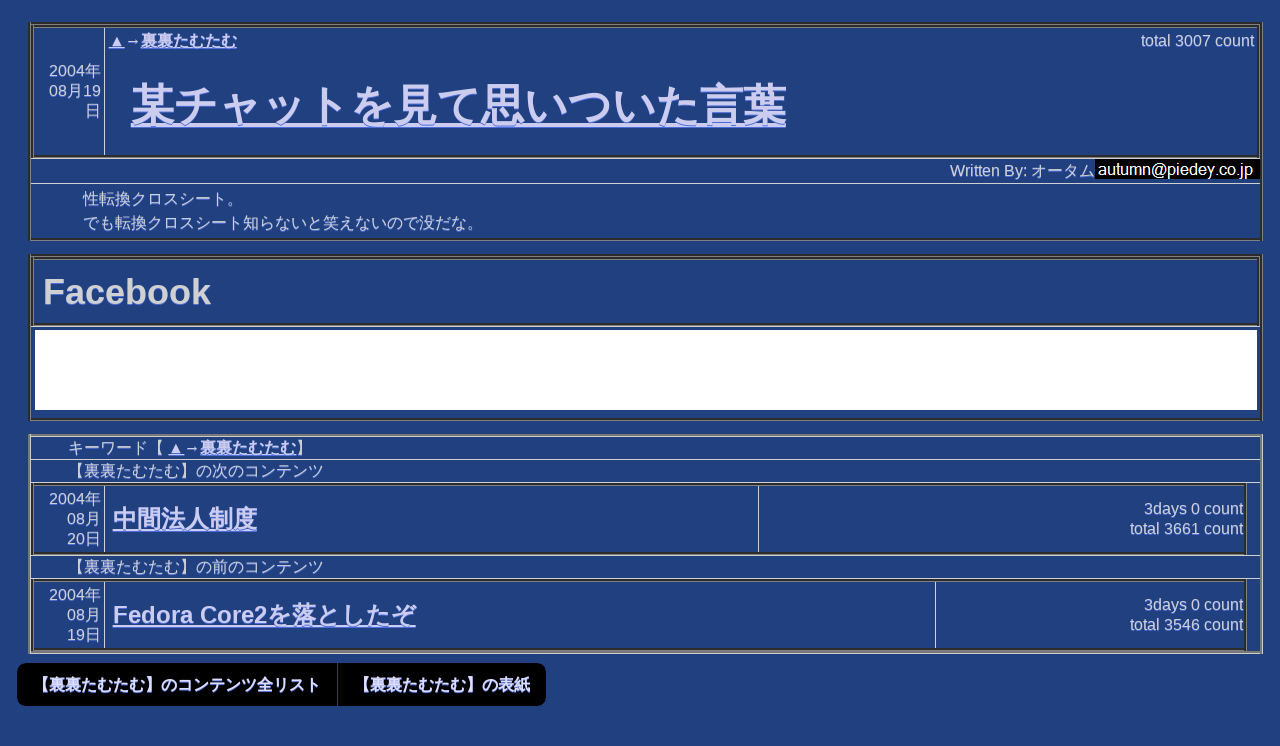

--- FILE ---
content_type: text/html; charset=utf-8
request_url: https://ura.autumn.org/Content.modf?id=20040819235135
body_size: 8446
content:
<!DOCTYPE html><html lang="ja-JP" xml:lang="ja-JP" xmlns="http://www.w3.org/1999/xhtml" xmlns:rdf="http://www.w3.org/1999/02/22-rdf-syntax-ns#" xmlns:trackback="http://madskills.com/public/xml/rss/module/trackback/" xmlns:dc="http://purl.org/dc/elements/1.1/" xmlns:v="urn:schemas-microsoft-com:vml"><head><META http-equiv="Content-Type" content="text/html; charset=utf-8"><meta http-equiv="Content-Type" content="text/html; charset=utf-8"><title>某チャットを見て思いついた言葉
             【▲→裏裏たむたむ】
          </title><meta name="viewport" content="width=device-width, initial-scale=1, user-scalable=1"><link rel="stylesheet" href="themes/MagSite2.min.css"><link rel="stylesheet" href="themes/jquery.mobile.icons.min.css"><link rel="stylesheet" href="https://code.jquery.com/mobile/1.4.5/jquery.mobile.structure-1.4.5.min.css"><link rel="stylesheet" href="jqm.css"><script src="https://ajax.aspnetcdn.com/ajax/modernizr/modernizr-2.7.2.js"></script><script src="https://code.jquery.com/jquery-1.11.1.min.js"></script><script src="https://code.jquery.com/mobile/1.4.5/jquery.mobile-1.4.5.min.js"></script><script src="myscript.js"></script><link rel="alternate" type="application/rss+xml" title="RSS" href="https://ura.autumn.org/rss.aspx?s=ura"><link rel="icon" href="/favicon.ico" type="image/x-icon"><link rel="shortcut icon" href="/favicon.ico" type="image/x-icon"></head><body><div data-role="page"><div data-role="content"><div><table class="external" summary="main modules"><tr><td class="external"><div><table summary="a module"><tr><td class="intable"><table class="intableWithBorder" summary="module header"><tr><td class="date">2004年08月19日</td><td class="intable"><table class="intable" summary="main header"><tr><td class="intable2nd"><table class="intable" summary="sub header"><tr><td class="intableKeyword"><span class="itemListKW"><a class="itemListKWLink" href="default.modf" title="">▲</a>→<a class="itemListKWLinkLast" href="default.modf?s=ura" title="">裏裏たむたむ</a></span></td><td class="intableCount">total <span class="countNumber">3007</span> count</td></tr></table></td></tr><tr><td class="intableContents"><h1 class="contentFullTitle"><a class="itemListLink" href="Content.modf?id=20040819235135">某チャットを見て思いついた言葉</a></h1></td></tr></table></td></tr></table></td></tr><tr><td class="intable"><p class="author">Written By:
        オータム<img class="contact" src="text/YXV0dW1uQHBpZWRleS5jby5qcA--.png" alt="連絡先"></p></td></tr><tr><td><div><p>　性転換クロスシート。</p><p>　でも転換クロスシート知らないと笑えないので没だな。</p></div></td></tr></table></div></td></tr><tr><td class="external"><div><table summary="a module"><tr><td class="intable"><table class="intableWithBorder" summary="module header"><tr><td class="intable"><table class="intable" summary="main header"><tr><td class="intableContents"><h2>Facebook</h2></td></tr></table></td></tr></table></td></tr><tr><td><div><iframe src="https://www.facebook.com/plugins/like.php?href=https%3a%2f%2fura.autumn.org%2fContent.modf%3fid%3d20040819235135" scrolling="no" frameborder="0" style="border:none; width:100%; height:80px; background-color: white;"></iframe></div></td></tr></table></div></td></tr><tr><td class="external"><div><table class="nextprev" summary="next and previous contents"><tr><td class="nextPrevIntable">キーワード【
          <a class="itemListKWLink" href="default.modf" title="">▲</a>→<a class="itemListKWLinkLast" href="default.modf?s=ura" title="">裏裏たむたむ</a>】
        </td></tr><tr><td class="nextPrevIntable">
          【裏裏たむたむ】の次のコンテンツ</td></tr><tr><td class="nextPrevIntableForDeep"><table summary="next content" class="nextPrevIntable"><tr><td class="date"><it:date xmlns:it="http://www.piedey.co.jp/xmlns/modulaf/interim">2004年<br />08月<br />20日</it:date></td><td class="intable"><table class="intable" summary="refer main header"><tr><td class="intableContents" title="　知らなかったけど、中間法人制度というのがあるのね。http://www.moj.go.jp/MINJI/minji40.html　$$* 町内会，同窓会，サークルなど，非公益かつ非営利目的の団体にも"><a class="itemListLink" href="Content.modf?id=20040820111521">中間法人制度</a></td></tr></table></td><td class="indivisualCount"><span class="indivisual3DaysCount">3days <span class="countNumber">0</span> count</span><br><span class="indivisualTotalCount">total <span class="countNumber">3661</span> count</span></td></tr></table></td></tr><tr><td class="nextPrevIntable">
          【裏裏たむたむ】の前のコンテンツ</td></tr><tr><td class="nextPrevIntableForDeep"><table summary="prev content" class="nextPrevIntable"><tr><td class="date"><it:date xmlns:it="http://www.piedey.co.jp/xmlns/modulaf/interim">2004年<br />08月<br />19日</it:date></td><td class="intable"><table class="intable" summary="refer main header"><tr><td class="intableContents" title="　なんとISOイメージ4枚分。　SUSE Linux 9.1 Personalは1枚だったのに。(700MBメディアが要求されたけど)　しかし、SUSE Linuxが壊してくれた既存Windows起動"><a class="itemListLink" href="Content.modf?id=20040819134830">Fedora Core2を落としたぞ</a></td></tr></table></td><td class="indivisualCount"><span class="indivisual3DaysCount">3days <span class="countNumber">0</span> count</span><br><span class="indivisualTotalCount">total <span class="countNumber">3546</span> count</span></td></tr></table></td></tr></table><div data-role="controlgroup" data-type="horizontal"><a data-role="button" href="List.modf?s=ura" title="【裏裏たむたむ】のコンテンツ全リストへ移動します">【裏裏たむたむ】のコンテンツ全リスト</a><a data-role="button" href="default.modf?s=ura" title="【裏裏たむたむ】の表紙へ移動します">【裏裏たむたむ】の表紙</a></div></div></td></tr></table></div><h2>このコンテンツを書いたオータムへメッセージを送る</h2><p>[<a href="toauthor.aspx?id=20040819235135">メッセージ送信フォームを利用する]</a><p>メッセージ送信フォームを利用することで、オータムに対してメッセージを送ることができます。</p><p>この機能は、100%確実にオータムへメッセージを伝達するものではなく、また、確実にオータムよりの返事を得られるものではないことにご注意ください。</p></p><h2>このコンテンツへトラックバックするためのURL</h2><table class="tburl" summary="trackback URI"><tr><td class="tburl">https://ura.autumn.org/tb.aspx/20040819235135</td></tr></table><div class="horizontalLine"></div><div data-role="controlgroup" data-type="horizontal"><a data-role="button" href="default.modf" title="このサイトの表紙へ移動します">サイトの表紙</a><a data-role="button" href="default.modf?s=ura" title="【裏裏たむたむ】の表紙へ移動します">【裏裏たむたむ】の表紙</a><a data-role="button" href="List.modf?s=ura" title="【裏裏たむたむ】のコンテンツ全リストへ移動します">【裏裏たむたむ】のコンテンツ全リスト</a><a data-role="button" href="&#xD;&#xA;          GetList.modf?s=ura&#xD;&#xA;        " title="
          【裏裏たむたむ】の入手全リストへ移動します
        ">
          【裏裏たむたむ】の入手全リスト
        </a><a data-role="button" href="rss.aspx?s=ura" title="【裏裏たむたむ】のRSS1.0形式の情報へ移動します。RSSアグリゲーター向けの情報で、人間が読むには適しません。">【裏裏たむたむ】のRSS1.0形式の情報</a><a data-role="button" href="Kw.modf" title="このサイトの全キーワードリストへ移動します">このサイトの全キーワードリスト</a><a target="_blank" rel="nofollow" data-role="button" href="https://ura.autumn.org/Content.modf?id=20040819235135&amp;ua=PRINT&#xD;&#xA;            ">
        印刷用ページ
      </a></div><p class="author">管理者:
        オータム<img class="contact" src="text/YXV0dW1uQHBpZWRleS5jby5qcA--.png" alt="連絡先"></p><p>Powered by <a href="http://www.piedey.co.jp/magsite2/">MagSite2</a> Version 0.36 (Alpha-Test) Copyright (c) 2004-2021 Pie Dey.Co.,Ltd.</p></div></div></body></html>